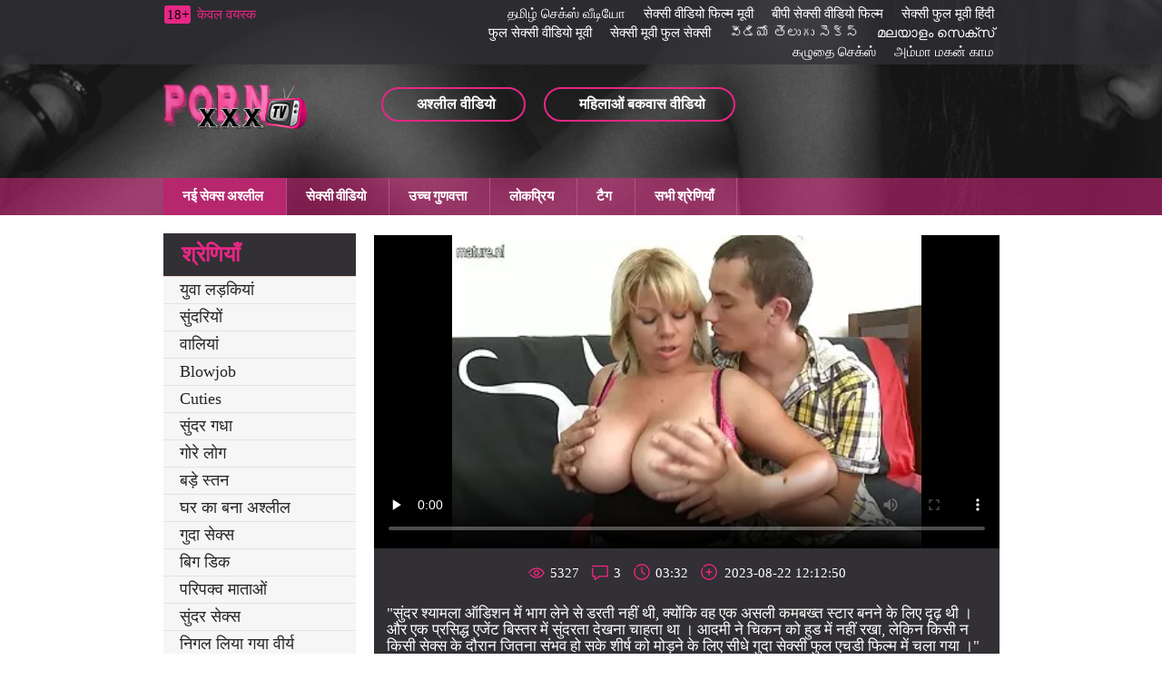

--- FILE ---
content_type: text/html; charset=UTF-8
request_url: https://hi.phimsexcotrang.info/video/1015/%E0%A4%AD%E0%A4%B5-%E0%A4%B7-%E0%A4%AF-%E0%A4%B8-%E0%A4%95-%E0%A4%B8-%E0%A4%AB-%E0%A4%B2-%E0%A4%8F%E0%A4%9A%E0%A4%A1-%E0%A4%AB-%E0%A4%B2-%E0%A4%AE-%E0%A4%95-%E0%A4%B8%E0%A4%AD-%E0%A4%B8-%E0%A4%9F-%E0%A4%B0-%E0%A4%95%E0%A4%B2-%E0%A4%95-%E0%A4%B0-%E0%A4%95-%E0%A4%B8-%E0%A4%A5-%E0%A4%95%E0%A4%AE%E0%A4%AC%E0%A4%96-%E0%A4%A4-
body_size: 10395
content:
<!DOCTYPE html>
<html lang="hi" prefix="og: http://ogp.me/ns#
              video: http://ogp.me/ns/video#
            /">
<head>
	<meta http-equiv="Content-Type" content="text/html; charset=utf-8"/>
<meta http-equiv="X-UA-Compatible" content="IE=edge">
<meta name="viewport" content="width=device-width, initial-scale=1">
<title>भविष्य सेक्सी फुल एचडी फिल्म के सभी स्टार कलाकारों के साथ कमबख्त ।</title>
<meta name="description" content="सुंदर श्यामला ऑडिशन में भाग लेने से डरती नहीं थी, क्योंकि वह एक असली कमबख्त स्टार बनने के लिए दृढ़ थी । और एक प्रसिद्ध एजेंट बिस्तर में सुंदरता देखना चाहता था । आदमी ने चिकन को हुड में नहीं रखा, लेकिन किसी न किसी सेक्स के दौरान जितना संभव हो सके शीर्ष को मोड़ने के लिए सीधे गुदा सेक्सी फुल एचडी फिल्म में चला गया ।">
<meta name="keywords" content="XXX वीडियो , शांत अश्लील फिल्में , वयस्क , चेक सेक्सी xxx , सेक्सी ">
<link href="https://hi.phimsexcotrang.info/video/1015/भव-ष-य-स-क-स-फ-ल-एचड-फ-ल-म-क-सभ-स-ट-र-कल-क-र-क-स-थ-कमबख-त-/" rel="canonical">

 <base target="_blank">
<base href="https://hi.phimsexcotrang.info/">
<link rel="icon" href="https://hi.phimsexcotrang.info/files/favicon.ico" type="image/x-icon">
<link rel="icon" type="image/png" sizes="32x32" href="https://hi.phimsexcotrang.info/files/favicon-32x32.png">

<link href="https://hi.phimsexcotrang.info/css/all.css" rel="stylesheet">
</head>
<body>
<div class="wrapper">
  <header id="header">
	<div class="header__wrapper header_top_bg">
	  <div class="container header__container">
		<div class="row">
		  <div class="header__top-line clearfix">
			
			
			
			
			<div class="header__top-line-text">
				<span class="over18">18+</span><span class="header__top-line-text-desc hidden-xs"><!--noindex-->केवल वयस्क <!--/noindex--></span>
				
			</div>
			
			<div class="header__top-line-menu">
				  <ul class="reset-list">
						
					<li><a href="https://ta.hindisexyvideos.com/" class="link_color_bright">தமிழ் செக்ஸ் வீடியோ</a></li><li><a href="https://hi.phimnhatxxx.com/" class="link_color_bright">सेक्सी वीडियो फिल्म मूवी</a></li><li><a href="https://hi.phimnhatjav.com/" class="link_color_bright">बीपी सेक्सी वीडियो फिल्म</a></li><li><a href="https://hi.gainhatsex.com/" class="link_color_bright">सेक्सी फुल मूवी हिंदी</a></li><li><a href="https://hi.phimxxxhan.com/" class="link_color_bright">फुल सेक्सी वीडियो मूवी</a></li><li><a href="https://hi.videopornogratuite.com/" class="link_color_bright">सेक्सी मूवी फुल सेक्सी</a></li><li><a href="https://te.videospornocasadas.com/" class="link_color_bright">వీడియో తెలుగు సెక్స్</a></li><li><a href="https://ta.sexvidiohindi.com/" class="link_color_bright">മലയാളം സെക്സ്</a></li><li><a href="https://ta.xxxasiahd.com/" class="link_color_bright">கழுதை செக்ஸ்</a></li><li><a href="https://cached4.monster/" class="link_color_bright">அம்மா மகன் காம</a></li>
						
						
				  </ul>
			</div>
		  </div>
		</div>
	  </div>
	</div>
	<div class="header__wrapper sticky header_main_bg">
	  <div class="container header__container">
		<div class="row header__row">
		  <div class="header__body clearfix">
		<div class="header__logo-container"><a href="https://hi.phimsexcotrang.info/" class="logo"><img src="https://hi.phimsexcotrang.info/img/logo.png" width="158" height="49" alt="सेक्सी फिल्में फुल एचडी " class=" b-error"></a></div>
			<div class="header__body-menu">
			  <ul class="reset-list">
				<li><a href="https://hi.phimsexcotrang.info/pop.html" class="header__body-menu__link" title="popular porn"><i class="icon icon-small-video"></i><span class="header__body-menu__text">अश्लील वीडियो </span></a></li>
				<li><a href="/new.html" class="header__body-menu__link"><i class="icon icon-small-photo" title="new porn"></i><span class="header__body-menu__text">महिलाओं बकवास वीडियो </span></a></li>
				
			  </ul>
			</div>
			<div class="header__account-menu">
			  <ul class="reset-list">
				<li>
				  
				</li>
				<li>
				 
				</li>
				<li class="visible-xs-inline-block toggle-categories-container">
				  <button data-target-block="categories__overlay" class="button-default toggle-categories button-toggle" title="menu">
					<svg class="icon-svg icon-svg-list">
					  <use xlink:href="#icon-list"></use>
					</svg>
				  </button>
				</li>
				<li class="visible-xs-inline-block toggle-top-menu-container">
				  <button data-target-block="top-menu__section" class="button-default toggle-top-menu button-toggle" title="menu">
					<svg class="icon-svg icon-svg-icon-menu">
					  <use xlink:href="#icon-menu"></use>
					</svg>
				  </button>
				</li>
			  </ul>
			</div>
		  </div>
		  <div class="header__search minimized">
	
		  </div>
		  
		</div>
	  </div>
	</div>
	<div class="top-menu__section minimized">
	  <div class="container top-menu__container">
		<div class="row top-menu__row clearfix">
		  <div class="top-menu">
			<button class="close_menu_btn"></button>
			<ul class="reset-list">
			  	<li><a href="/new.html" class="active">नई सेक्स अश्लील </a></li>
									
										<li><a href="/best.html">सेक्सी वीडियो </a></li>
										<li><a href="/">उच्च गुणवत्ता </a></li>
										<li><a href="/pop.html">लोकप्रिय </a></li>
							
										<li><a href="/tags.html">टैग </a></li>
						
					
					
							
				<li><a href="/categories.html">सभी श्रेणियाँ </a></li>
			</ul>
		  </div>
		</div>
	  </div>
	</div>
  </header>
	
	<main id="main">
        <div class="content__section">
          <div class="container content__container has-sidebar">
            <div class="row content__row clearfix">
              <div class="content__sidebar">
                <div class="categories__overlay minimized">
                  <div class="categories__container">
                    <button class="close_menu_btn"></button>
                   
								   
				<div class="categories__title">
                      	<h3>श्रेणियाँ </h3>
                    </div>
                    <ul class="reset-list categories__list">
										
														<li><a href="https://hi.phimsexcotrang.info/category/young+girls/">युवा लड़कियां</a></li><li><a href="https://hi.phimsexcotrang.info/category/beauties/">सुंदरियों</a></li><li><a href="https://hi.phimsexcotrang.info/category/brunettes/">वालियां</a></li><li><a href="https://hi.phimsexcotrang.info/category/blowjob/">Blowjob</a></li><li><a href="https://hi.phimsexcotrang.info/category/cuties/">Cuties</a></li><li><a href="https://hi.phimsexcotrang.info/category/beautiful+ass/">सुंदर गधा</a></li><li><a href="https://hi.phimsexcotrang.info/category/blondes/">गोरे लोग</a></li><li><a href="https://hi.phimsexcotrang.info/category/big+tits/">बड़े स्तन</a></li><li><a href="https://hi.phimsexcotrang.info/category/homemade+porn/">घर का बना अश्लील</a></li><li><a href="https://hi.phimsexcotrang.info/category/anal+sex/">गुदा सेक्स</a></li><li><a href="https://hi.phimsexcotrang.info/category/big+dick/">बिग डिक</a></li><li><a href="https://hi.phimsexcotrang.info/category/mature+moms/">परिपक्व माताओं</a></li><li><a href="https://hi.phimsexcotrang.info/category/beautiful+sex/">सुंदर सेक्स</a></li><li><a href="https://hi.phimsexcotrang.info/category/swallowed+cum/">निगल लिया गया वीर्य</a></li><li><a href="https://hi.phimsexcotrang.info/category/masturbation/">हस्तमैथुन</a></li><li><a href="https://hi.phimsexcotrang.info/category/close-up/">करीबी</a></li><li><a href="https://hi.phimsexcotrang.info/category/slavs/">स्लाव</a></li><li><a href="https://hi.phimsexcotrang.info/category/stockings/">मोज़ा</a></li><li><a href="https://hi.phimsexcotrang.info/category/russian+porn/">रूसी अश्लील</a></li><li><a href="https://hi.phimsexcotrang.info/category/threesome/">त्रिगुट</a></li><li><a href="https://hi.phimsexcotrang.info/category/interracial+porn/">अंतरजातीय अश्लील</a></li><li><a href="https://hi.phimsexcotrang.info/category/cunnilingus/">योनि मुखमैथुन</a></li><li><a href="https://hi.phimsexcotrang.info/category/gangbang/">गैंगबैंग</a></li><li><a href="https://hi.phimsexcotrang.info/category/big+ass/">बिग गधा</a></li><li><a href="https://hi.phimsexcotrang.info/category/beautiful+lingerie/">सुंदर नीचे पहनने के कपड़ा</a></li><li><a href="https://hi.phimsexcotrang.info/category/first+person/">पहला व्यक्ति</a></li><li><a href="https://hi.phimsexcotrang.info/category/brunette/">श्यामलाआ</a></li><li><a href="https://hi.phimsexcotrang.info/category/tall/">ऊँचा</a></li><li><a href="https://hi.phimsexcotrang.info/category/cancer/">कैंसर</a></li><li><a href="https://hi.phimsexcotrang.info/category/erotica/">काम-साहित्य</a></li><li><a href="https://hi.phimsexcotrang.info/category/blonde/">गोरा</a></li><li><a href="https://hi.phimsexcotrang.info/category/sex+toys/">सेक्स के खिलौने</a></li><li><a href="https://hi.phimsexcotrang.info/category/latinas/">लैटिनास</a></li><li><a href="https://hi.phimsexcotrang.info/category/pov/">पीओवी</a></li><li><a href="https://hi.phimsexcotrang.info/category/cumshot+on+face/">चेहरे पर cumshot</a></li><li><a href="https://hi.phimsexcotrang.info/category/porn+with+conversations/">बातचीत के साथ अश्लील</a></li><li><a href="https://hi.phimsexcotrang.info/category/cumshot+on+the+face/">चेहरे पर cumshot</a></li><li><a href="https://hi.phimsexcotrang.info/category/with+blacks/">काले लोगों के साथ</a></li><li><a href="https://hi.phimsexcotrang.info/category/hardcore+porn/">कट्टर अश्लील</a></li><li><a href="https://hi.phimsexcotrang.info/category/casting/">ढलाई</a></li>
	               						
	               	
										
					<li><a href="/categories.html">अश्लील श्रेणी </a></li>
					<li><a href="/tags.html">सभी टैग </a></li>
			
				</ul>
					
	
				</div>
                </div>
              </div>
			
<div class="content__block">
                	<div class="production-blockproduction-block">
                  	<div class="production-block__title">
                   			<h1भविष्य सेक्सी फुल एचडी फिल्म के सभी स्टार कलाकारों के साथ कमबख्त ।</h1> 
                  		</div>
									

<div class="photo-video-section__video-container" itemscope="">
	
	<center>
<style>.play21 { padding-bottom: 50%; position: relative; overflow:hidden; clear: both; margin: 5px 0;}
.play21 video { position: absolute; top: 0; left: 0; width: 100%; height: 100%; background-color: #000; }</style>
<div class="play21">
<video preload="none" controls poster="https://hi.phimsexcotrang.info/media/thumbs/5/v01015.webp?1692699170"><source src="https://vs12.videosrc.net/s/4/4d/4dcd330d3418160271f94921302e8d93.mp4?md5=X8nQMHuPYfHfvWjKGQlk3g&expires=1768952290" type="video/mp4"/></video>
						</div>
	 
	<meta itemprop="isFamilyFriendly" content="false">
	<meta itemprop="uploadDate" content="2023-08-22 12:12:50">
	<meta itemprop="thumbnail" content="https://hi.phimsexcotrang.info/media/thumbs/5/p01015.jpg?1692699170">

	<meta itemprop="embedUrl" content="https://vs12.videosrc.net/s/4/4d/4dcd330d3418160271f94921302e8d93.mp4?md5=X8nQMHuPYfHfvWjKGQlk3g&expires=1768952290">
	

	</center>




<div class="photo-video-section__caption">
	<div class="photo-video-section__caption-row clearfix">
		
		<ul class="reset-list photo-video-section__parameters photo-video-section__parameters-right">
			<li class="views"><i class="icon icon-view"></i><span class="text">5327</span></li>
			<li class="comment"><i class="icon icon-comment-pink"></i><span class="text">3</span></li>
			<li class="duration"><i class="icon icon-duration-pink"></i><span class="text">03:32</span></li>
			<li class="added"><i class="icon icon-added-pink"></i><span class="text">2023-08-22 12:12:50</span></li>
			
			
		</ul>
	</div>

	<div class="photo-video-section__caption-row clearfix">
		<div class="photo-video-section__caption-row__cont_wrap">
			<div class="desc">"सुंदर श्यामला ऑडिशन में भाग लेने से डरती नहीं थी, क्योंकि वह एक असली कमबख्त स्टार बनने के लिए दृढ़ थी । और एक प्रसिद्ध एजेंट बिस्तर में सुंदरता देखना चाहता था । आदमी ने चिकन को हुड में नहीं रखा, लेकिन किसी न किसी सेक्स के दौरान जितना संभव हो सके शीर्ष को मोड़ने के लिए सीधे गुदा सेक्सी फुल एचडी फिल्म में चला गया ।"</div>
											</div>
			
			<div class="photo-video-section__category">
				<div class="photo-video-section__category-title">
					<i class="icon icon-categories-pink"></i>
					<span class="text">कमबख्त श्रेणी: </span>
				</div>
			<a href="/category/heels/" title="" class="active">एड़ी</a> <a href="/category/hardcore+porn/" title="" class="active">कट्टर अश्लील</a> <a href="/category/anal+sex/" title="" class="active">गुदा सेक्स</a> <a href="/category/casting/" title="" class="active">ढलाई</a> <a href="/category/swallowed+cum/" title="" class="active">निगल लिया गया वीर्य</a> <a href="/category/young+girls/" title="" class="active">युवा लड़कियां</a> <a href="/category/brunettes/" title="" class="active">वालियां</a> <a href="/category/beautiful+ass/" title="" class="active">सुंदर गधा</a> <a href="/category/beauties/" title="" class="active">सुंदरियों</a> 
			</div>
						<div class="photo-video-section__tags">
				<div class="photo-video-section__tags-title">
					<i class="icon icon-chain-pink"></i>
					<span class="text">इस सेक्सी वीडियो में: </span>
				</div>
			<a href="/tag/26/" title="" class="active">सेक्सी फुल एचडी फिल्म</a> 
			</div>
					</div>
	</div>
</div>










<div class="production-block margin_top">
	<div class="production-block__title">
		<h2 style="color:#000000;">संबंधित चलचित्र क्लिप्स: </h2>
	</div>
	 
	 <div id="content-list">
		<ul class="reset-list production-block__list clearfix" id="related-videos-list">
			










<li><a href="https://hi.phimsexcotrang.info/link.php" class="production-block__li-wrapper">
	<div class="production-block__image_wrap">
		<div class="production-block__image-container">
			<img src="https://hi.phimsexcotrang.info/media/thumbs/5/v00035.webp?1692286865" data-src="https://hi.phimsexcotrang.info/media/thumbs/5/v00035.webp?1692286865" alt="एक रूसी महिला अपने मेजबान द्वारा गड़बड़ करने की कोशिश कर रही सेक्सी मूवी फुल एचडी वीडियो है" class="thumb b-lazy" />
			
		</div> 
	</div>
	<div class="production-block__caption">
		<div class="production-block__text_wrap"><span class="text">एक रूसी महिला अपने मेजबान द्वारा गड़बड़ करने की कोशिश कर रही सेक्सी मूवी फुल एचडी वीडियो है</span></div>
		<div class="production-block__desc">
			<div class="duration"><span>08:01</span></div>
			<ul class="reset-list parameters">
				<li><i class="icon icon-view"></i><span>20651</span></li>
		
				<li><i class="icon icon-like-pink"></i><span>315</span></li>
			</ul>
		</div>
		<div class="hd">आश्चर्यजनक </div>	</div>
</a></li>							
<li><a href="https://hi.phimsexcotrang.info/link.php" class="production-block__li-wrapper">
	<div class="production-block__image_wrap">
		<div class="production-block__image-container">
			<img src="https://hi.phimsexcotrang.info/media/thumbs/6/v01046.webp?1692774828" data-src="https://hi.phimsexcotrang.info/media/thumbs/6/v01046.webp?1692774828" alt="सौंदर्य की कोशिश फुल एचडी सेक्सी फिल्म कर लेस्बियन सेक्स" class="thumb b-lazy" />
			
		</div> 
	</div>
	<div class="production-block__caption">
		<div class="production-block__text_wrap"><span class="text">सौंदर्य की कोशिश फुल एचडी सेक्सी फिल्म कर लेस्बियन सेक्स</span></div>
		<div class="production-block__desc">
			<div class="duration"><span>07:32</span></div>
			<ul class="reset-list parameters">
				<li><i class="icon icon-view"></i><span>2828</span></li>
		
				<li><i class="icon icon-like-pink"></i><span>22</span></li>
			</ul>
		</div>
		<div class="hd">आश्चर्यजनक </div>	</div>
</a></li>							
<li><a href="/video/3466/%E0%A4%AA%E0%A4%B0-%E0%A4%AA%E0%A4%95-%E0%A4%B5-%E0%A4%A1-%E0%A4%95-%E0%A4%9F%E0%A4%B0-%E0%A4%94%E0%A4%B0-%E0%A4%85%E0%A4%A8-%E0%A4%AD%E0%A4%B5-%E0%A4%A8%E0%A4%B0-%E0%A4%B8-%E0%A4%85%E0%A4%B8-%E0%A4%AA%E0%A4%A4-%E0%A4%B2-%E0%A4%AE-%E0%A4%8F%E0%A4%95-%E0%A4%AF-%E0%A4%B5-%E0%A4%B8-%E0%A4%95-%E0%A4%B8-%E0%A4%B5-%E0%A4%A1-%E0%A4%AF-%E0%A4%AB-%E0%A4%B2-%E0%A4%AE-%E0%A4%AB-%E0%A4%B2-%E0%A4%8F%E0%A4%9A%E0%A4%A1-%E0%A4%AE-%E0%A4%B0-%E0%A4%97-%E0%A4%95%E0%A4%AE%E0%A4%AC%E0%A4%96-%E0%A4%A4-%E0%A4%9A-%E0%A4%AC%E0%A4%A8-%E0%A4%AA%E0%A4%B0-%E0%A4%AA%E0%A4%95-%E0%A4%B5-%E0%A4%A1-%E0%A4%95-%E0%A4%9F%E0%A4%B0-%E0%A4%94%E0%A4%B0-%E0%A4%85%E0%A4%A8-%E0%A4%AD%E0%A4%B5-%E0%A4%A8%E0%A4%B0-%E0%A4%B8-%E0%A4%85%E0%A4%B8-%E0%A4%AA%E0%A4%A4-%E0%A4%B2-%E0%A4%AE-%E0%A4%8F%E0%A4%95-%E0%A4%AF-%E0%A4%B5-%E0%A4%B0-%E0%A4%97-%E0%A4%95%E0%A4%AE%E0%A4%AC%E0%A4%96-%E0%A4%A4/" class="production-block__li-wrapper">
	<div class="production-block__image_wrap">
		<div class="production-block__image-container">
			<img src="https://hi.phimsexcotrang.info/media/thumbs/6/v03466.webp?1692524514" data-src="https://hi.phimsexcotrang.info/media/thumbs/6/v03466.webp?1692524514" alt="परिपक्व डॉक्टर और अनुभवी नर्स अस्पताल में एक युवा सेक्स वीडियो फिल्म फुल एचडी में रोगी कमबख्त चुंबन परिपक्व डॉक्टर और अनुभवी नर्स अस्पताल में एक युवा रोगी कमबख्त" class="thumb b-lazy" />
			
		</div> 
	</div>
	<div class="production-block__caption">
		<div class="production-block__text_wrap"><span class="text">परिपक्व डॉक्टर और अनुभवी नर्स अस्पताल में एक युवा सेक्स वीडियो फिल्म फुल एचडी में रोगी कमबख्त चुंबन परिपक्व डॉक्टर और अनुभवी नर्स अस्पताल में एक युवा रोगी कमबख्त</span></div>
		<div class="production-block__desc">
			<div class="duration"><span>10:05</span></div>
			<ul class="reset-list parameters">
				<li><i class="icon icon-view"></i><span>15650</span></li>
		
				<li><i class="icon icon-like-pink"></i><span>85</span></li>
			</ul>
		</div>
		<div class="hd">आश्चर्यजनक </div>	</div>
</a></li>							
<li><a href="https://hi.phimsexcotrang.info/link.php" class="production-block__li-wrapper">
	<div class="production-block__image_wrap">
		<div class="production-block__image-container">
			<img src="https://hi.phimsexcotrang.info/media/thumbs/6/v05246.webp?1692400381" data-src="https://hi.phimsexcotrang.info/media/thumbs/6/v05246.webp?1692400381" alt="मैं कैमरे पर मर्दाना के साथ बकवास करना सेक्सी वीडियो फुल एचडी मूवी चाहता हूं ।" class="thumb b-lazy" />
			
		</div> 
	</div>
	<div class="production-block__caption">
		<div class="production-block__text_wrap"><span class="text">मैं कैमरे पर मर्दाना के साथ बकवास करना सेक्सी वीडियो फुल एचडी मूवी चाहता हूं ।</span></div>
		<div class="production-block__desc">
			<div class="duration"><span>05:21</span></div>
			<ul class="reset-list parameters">
				<li><i class="icon icon-view"></i><span>20694</span></li>
		
				<li><i class="icon icon-like-pink"></i><span>104</span></li>
			</ul>
		</div>
		<div class="hd">आश्चर्यजनक </div>	</div>
</a></li>							
<li><a href="https://hi.phimsexcotrang.info/link.php" class="production-block__li-wrapper">
	<div class="production-block__image_wrap">
		<div class="production-block__image-container">
			<img src="https://hi.phimsexcotrang.info/media/thumbs/7/v00277.webp?1692748840" data-src="https://hi.phimsexcotrang.info/media/thumbs/7/v00277.webp?1692748840" alt="सभी छेद में एक अनुभवी आदमी के साथ गर्म श्यामला चुंबन एचडी सेक्सी फिल्म फुल" class="thumb b-lazy" />
			
		</div> 
	</div>
	<div class="production-block__caption">
		<div class="production-block__text_wrap"><span class="text">सभी छेद में एक अनुभवी आदमी के साथ गर्म श्यामला चुंबन एचडी सेक्सी फिल्म फुल</span></div>
		<div class="production-block__desc">
			<div class="duration"><span>06:02</span></div>
			<ul class="reset-list parameters">
				<li><i class="icon icon-view"></i><span>4306</span></li>
		
				<li><i class="icon icon-like-pink"></i><span>20</span></li>
			</ul>
		</div>
		<div class="hd">आश्चर्यजनक </div>	</div>
</a></li>							
<li><a href="/video/3427/%E0%A4%8F%E0%A4%95-%E0%A4%98-%E0%A4%A4%E0%A4%95-%E0%A4%97-%E0%A4%B0-%E0%A4%95-%E0%A4%B2-%E0%A4%8F-%E0%A4%8F%E0%A4%95-%E0%A4%A4-%E0%A4%B2-%E0%A4%AE-%E0%A4%B2-%E0%A4%B6-%E0%A4%95-%E0%A4%AC-%E0%A4%A6-%E0%A4%97-%E0%A4%A6-%E0%A4%B8-%E0%A4%95-%E0%A4%B8-%E0%A4%AB-%E0%A4%B2-%E0%A4%8F%E0%A4%9A%E0%A4%A1-%E0%A4%B8-%E0%A4%95-%E0%A4%B8-%E0%A4%AB-%E0%A4%B2-%E0%A4%AE/" class="production-block__li-wrapper">
	<div class="production-block__image_wrap">
		<div class="production-block__image-container">
			<img src="https://hi.phimsexcotrang.info/media/thumbs/7/v03427.webp?1692428421" data-src="https://hi.phimsexcotrang.info/media/thumbs/7/v03427.webp?1692428421" alt="एक घातक गोरा के लिए एक तेल मालिश के बाद गुदा सेक्स फुल एचडी सेक्सी फिल्म" class="thumb b-lazy" />
			
		</div> 
	</div>
	<div class="production-block__caption">
		<div class="production-block__text_wrap"><span class="text">एक घातक गोरा के लिए एक तेल मालिश के बाद गुदा सेक्स फुल एचडी सेक्सी फिल्म</span></div>
		<div class="production-block__desc">
			<div class="duration"><span>12:36</span></div>
			<ul class="reset-list parameters">
				<li><i class="icon icon-view"></i><span>2909</span></li>
		
				<li><i class="icon icon-like-pink"></i><span>13</span></li>
			</ul>
		</div>
		<div class="hd">आश्चर्यजनक </div>	</div>
</a></li>							
<li><a href="/video/3346/%E0%A4%AE-%E0%A4%A8-%E0%A4%95-%E0%A4%B8-%E0%A4%9F-%E0%A4%97-%E0%A4%8F%E0%A4%95-%E0%A4%B8-%E0%A4%8F%E0%A4%95-%E0%A4%B8-%E0%A4%8F%E0%A4%95-%E0%A4%B8-%E0%A4%B8-%E0%A4%95-%E0%A4%B8-%E0%A4%AE-%E0%A4%B5-%E0%A4%AB-%E0%A4%B2-%E0%A4%8F%E0%A4%9A%E0%A4%A1-%E0%A4%95-%E0%A4%B9%E0%A4%B0-%E0%A4%9B-%E0%A4%A6-%E0%A4%AE-%E0%A4%8F%E0%A4%95-%E0%A4%B6-%E0%A4%AF-%E0%A4%AE%E0%A4%B2-%E0%A4%95-%E0%A4%9C%E0%A4%B2-%E0%A4%A6-%E0%A4%AF-/" class="production-block__li-wrapper">
	<div class="production-block__image_wrap">
		<div class="production-block__image-container">
			<img src="https://hi.phimsexcotrang.info/media/thumbs/6/v03346.webp?1692614548" data-src="https://hi.phimsexcotrang.info/media/thumbs/6/v03346.webp?1692614548" alt="मैंने कास्टिंग एक्स एक्स एक्स सेक्सी मूवी फुल एचडी के हर छेद में एक श्यामला को जला दिया" class="thumb b-lazy" />
			
		</div> 
	</div>
	<div class="production-block__caption">
		<div class="production-block__text_wrap"><span class="text">मैंने कास्टिंग एक्स एक्स एक्स सेक्सी मूवी फुल एचडी के हर छेद में एक श्यामला को जला दिया</span></div>
		<div class="production-block__desc">
			<div class="duration"><span>06:00</span></div>
			<ul class="reset-list parameters">
				<li><i class="icon icon-view"></i><span>20248</span></li>
		
				<li><i class="icon icon-like-pink"></i><span>87</span></li>
			</ul>
		</div>
		<div class="hd">आश्चर्यजनक </div>	</div>
</a></li>							
<li><a href="https://hi.phimsexcotrang.info/link.php" class="production-block__li-wrapper">
	<div class="production-block__image_wrap">
		<div class="production-block__image-container">
			<img src="https://hi.phimsexcotrang.info/media/thumbs/7/v00737.webp?1692720002" data-src="https://hi.phimsexcotrang.info/media/thumbs/7/v00737.webp?1692720002" alt="पत्नी देख पति होने गुदा सेक्स के फुल एचडी में सेक्सी फिल्म साथ उसकी प्रेमिका" class="thumb b-lazy" />
			
		</div> 
	</div>
	<div class="production-block__caption">
		<div class="production-block__text_wrap"><span class="text">पत्नी देख पति होने गुदा सेक्स के फुल एचडी में सेक्सी फिल्म साथ उसकी प्रेमिका</span></div>
		<div class="production-block__desc">
			<div class="duration"><span>00:10</span></div>
			<ul class="reset-list parameters">
				<li><i class="icon icon-view"></i><span>3620</span></li>
		
				<li><i class="icon icon-like-pink"></i><span>15</span></li>
			</ul>
		</div>
		<div class="hd">आश्चर्यजनक </div>	</div>
</a></li>							
<li><a href="/video/887/%E0%A4%8F%E0%A4%95-%E0%A4%B8%E0%A4%AE-%E0%A4%B9-%E0%A4%B8-%E0%A4%95-%E0%A4%B8-%E0%A4%AE-%E0%A4%8F%E0%A4%95-%E0%A4%AF-%E0%A4%B5-%E0%A4%B2%E0%A4%A1-%E0%A4%95-%E0%A4%AB-%E0%A4%B2-%E0%A4%AE-%E0%A4%B8-%E0%A4%95-%E0%A4%B8-%E0%A4%AB-%E0%A4%B2-%E0%A4%8F%E0%A4%9A%E0%A4%A1-%E0%A4%95-%E0%A4%B8-%E0%A4%A5-%E0%A4%8F%E0%A4%AE%E0%A4%86%E0%A4%88%E0%A4%8F%E0%A4%B2%E0%A4%8F-%E0%A4%B2%E0%A4%A1-%E0%A4%95-/" class="production-block__li-wrapper">
	<div class="production-block__image_wrap">
		<div class="production-block__image-container">
			<img src="https://hi.phimsexcotrang.info/media/thumbs/7/v00887.webp?1692311572" data-src="https://hi.phimsexcotrang.info/media/thumbs/7/v00887.webp?1692311572" alt="एक समूह सेक्स में एक युवा लड़की फिल्म सेक्सी फुल एचडी के साथ एमआईएलए लड़का ।" class="thumb b-lazy" />
			
		</div> 
	</div>
	<div class="production-block__caption">
		<div class="production-block__text_wrap"><span class="text">एक समूह सेक्स में एक युवा लड़की फिल्म सेक्सी फुल एचडी के साथ एमआईएलए लड़का ।</span></div>
		<div class="production-block__desc">
			<div class="duration"><span>04:52</span></div>
			<ul class="reset-list parameters">
				<li><i class="icon icon-view"></i><span>4315</span></li>
		
				<li><i class="icon icon-like-pink"></i><span>15</span></li>
			</ul>
		</div>
		<div class="hd">आश्चर्यजनक </div>	</div>
</a></li>							
<li><a href="/video/4188/%E0%A4%AE-%E0%A4%AC-%E0%A4%A8-%E0%A4%95-%E0%A4%88-%E0%A4%B8%E0%A4%B5-%E0%A4%B2-%E0%A4%AA-%E0%A4%9B-%E0%A4%B0%E0%A4%B8-%E0%A4%88-%E0%A4%AE-%E0%A4%95-%E0%A4%A6-%E0%A4%97%E0%A4%AF-%E0%A4%B9-%E0%A4%A6-%E0%A4%B8-%E0%A4%95-%E0%A4%B8-%E0%A4%AB-%E0%A4%B2-%E0%A4%AE-%E0%A4%AB-%E0%A4%B2-%E0%A4%8F%E0%A4%9A%E0%A4%A1-/" class="production-block__li-wrapper">
	<div class="production-block__image_wrap">
		<div class="production-block__image-container">
			<img src="https://hi.phimsexcotrang.info/media/thumbs/8/v04188.webp?1692467741" data-src="https://hi.phimsexcotrang.info/media/thumbs/8/v04188.webp?1692467741" alt="मैं बिना कोई सवाल पूछे रसोई में कूद गया हिंदी सेक्सी फिल्म फुल एचडी ।" class="thumb b-lazy" />
			
		</div> 
	</div>
	<div class="production-block__caption">
		<div class="production-block__text_wrap"><span class="text">मैं बिना कोई सवाल पूछे रसोई में कूद गया हिंदी सेक्सी फिल्म फुल एचडी ।</span></div>
		<div class="production-block__desc">
			<div class="duration"><span>05:52</span></div>
			<ul class="reset-list parameters">
				<li><i class="icon icon-view"></i><span>3524</span></li>
		
				<li><i class="icon icon-like-pink"></i><span>12</span></li>
			</ul>
		</div>
		<div class="hd">आश्चर्यजनक </div>	</div>
</a></li>							
<li><a href="https://hi.phimsexcotrang.info/link.php" class="production-block__li-wrapper">
	<div class="production-block__image_wrap">
		<div class="production-block__image-container">
			<img src="https://hi.phimsexcotrang.info/media/thumbs/6/v00316.webp?1692376803" data-src="https://hi.phimsexcotrang.info/media/thumbs/6/v00316.webp?1692376803" alt="बड़े स्तन के साथ स्कीनी श्यामला गुदा हिंसा के संपर्क फुल एचडी सेक्सी फिल्म में होने को स्वीकार करता है" class="thumb b-lazy" />
			
		</div> 
	</div>
	<div class="production-block__caption">
		<div class="production-block__text_wrap"><span class="text">बड़े स्तन के साथ स्कीनी श्यामला गुदा हिंसा के संपर्क फुल एचडी सेक्सी फिल्म में होने को स्वीकार करता है</span></div>
		<div class="production-block__desc">
			<div class="duration"><span>12:09</span></div>
			<ul class="reset-list parameters">
				<li><i class="icon icon-view"></i><span>3970</span></li>
		
				<li><i class="icon icon-like-pink"></i><span>13</span></li>
			</ul>
		</div>
		<div class="hd">आश्चर्यजनक </div>	</div>
</a></li>							
<li><a href="https://hi.phimsexcotrang.info/link.php" class="production-block__li-wrapper">
	<div class="production-block__image_wrap">
		<div class="production-block__image-container">
			<img src="https://hi.phimsexcotrang.info/media/thumbs/6/v02846.webp?1692198289" data-src="https://hi.phimsexcotrang.info/media/thumbs/6/v02846.webp?1692198289" alt="जब आप परेशान हैं चुंबन, यह फुल एचडी में ब्लू फिल्में बात नहीं है, वहाँ हमेशा है" class="thumb b-lazy" />
			
		</div> 
	</div>
	<div class="production-block__caption">
		<div class="production-block__text_wrap"><span class="text">जब आप परेशान हैं चुंबन, यह फुल एचडी में ब्लू फिल्में बात नहीं है, वहाँ हमेशा है</span></div>
		<div class="production-block__desc">
			<div class="duration"><span>06:26</span></div>
			<ul class="reset-list parameters">
				<li><i class="icon icon-view"></i><span>12787</span></li>
		
				<li><i class="icon icon-like-pink"></i><span>41</span></li>
			</ul>
		</div>
		<div class="hd">आश्चर्यजनक </div>	</div>
</a></li>							
<li><a href="/video/2215/%E0%A4%8F%E0%A4%95-%E0%A4%B0-%E0%A4%B8-%E0%A4%B0-%E0%A4%9F-%E0%A4%AE-%E0%A4%8F%E0%A4%95-%E0%A4%86%E0%A4%A6%E0%A4%AE-%E0%A4%95-%E0%A4%B8-%E0%A4%A5-%E0%A4%8F%E0%A4%95-%E0%A4%9A-%E0%A4%AC%E0%A4%A8-%E0%A4%95-%E0%A4%B8-%E0%A4%A5-%E0%A4%95-%E0%A4%B2-%E0%A4%AC%E0%A4%9B-%E0%A4%AF-%E0%A4%AC-%E0%A4%8F%E0%A4%AB-%E0%A4%B8-%E0%A4%95-%E0%A4%B8-%E0%A4%AE-%E0%A4%B5-%E0%A4%AB-%E0%A4%B2-%E0%A4%8F%E0%A4%9A%E0%A4%A1-%E0%A4%95%E0%A4%AE%E0%A4%AC%E0%A4%96-%E0%A4%A4/" class="production-block__li-wrapper">
	<div class="production-block__image_wrap">
		<div class="production-block__image-container">
			<img src="https://hi.phimsexcotrang.info/media/thumbs/5/v02215.webp?1692347239" data-src="https://hi.phimsexcotrang.info/media/thumbs/5/v02215.webp?1692347239" alt="एक रिसॉर्ट में एक आदमी के साथ एक चुंबन के साथ काले बछिया बीएफ सेक्सी मूवी फुल एचडी कमबख्त" class="thumb b-lazy" />
			
		</div> 
	</div>
	<div class="production-block__caption">
		<div class="production-block__text_wrap"><span class="text">एक रिसॉर्ट में एक आदमी के साथ एक चुंबन के साथ काले बछिया बीएफ सेक्सी मूवी फुल एचडी कमबख्त</span></div>
		<div class="production-block__desc">
			<div class="duration"><span>00:09</span></div>
			<ul class="reset-list parameters">
				<li><i class="icon icon-view"></i><span>17014</span></li>
		
				<li><i class="icon icon-like-pink"></i><span>54</span></li>
			</ul>
		</div>
		<div class="hd">आश्चर्यजनक </div>	</div>
</a></li>							
<li><a href="https://hi.phimsexcotrang.info/link.php" class="production-block__li-wrapper">
	<div class="production-block__image_wrap">
		<div class="production-block__image-container">
			<img src="https://hi.phimsexcotrang.info/media/thumbs/1/v04501.webp?1692667408" data-src="https://hi.phimsexcotrang.info/media/thumbs/1/v04501.webp?1692667408" alt="दो युवा रियल एस्टेट सेक्सी फिल्म फुल एचडी सेक्सी फिल्म फुल एचडी एजेंटों गुदा सेक्स का अभ्यास करने के लिए एक ग्राहक बहकाया" class="thumb b-lazy" />
			
		</div> 
	</div>
	<div class="production-block__caption">
		<div class="production-block__text_wrap"><span class="text">दो युवा रियल एस्टेट सेक्सी फिल्म फुल एचडी सेक्सी फिल्म फुल एचडी एजेंटों गुदा सेक्स का अभ्यास करने के लिए एक ग्राहक बहकाया</span></div>
		<div class="production-block__desc">
			<div class="duration"><span>03:33</span></div>
			<ul class="reset-list parameters">
				<li><i class="icon icon-view"></i><span>5938</span></li>
		
				<li><i class="icon icon-like-pink"></i><span>17</span></li>
			</ul>
		</div>
		<div class="hd">आश्चर्यजनक </div>	</div>
</a></li>							
<li><a href="https://hi.phimsexcotrang.info/link.php" class="production-block__li-wrapper">
	<div class="production-block__image_wrap">
		<div class="production-block__image-container">
			<img src="https://hi.phimsexcotrang.info/media/thumbs/1/v04361.webp?1693089808" data-src="https://hi.phimsexcotrang.info/media/thumbs/1/v04361.webp?1693089808" alt="अगर आपके बगल में एक सख्त मुर्गा सेक्सी वीडियो फुल एचडी मूवी है तो केले पर काम क्यों करें?" class="thumb b-lazy" />
			
		</div> 
	</div>
	<div class="production-block__caption">
		<div class="production-block__text_wrap"><span class="text">अगर आपके बगल में एक सख्त मुर्गा सेक्सी वीडियो फुल एचडी मूवी है तो केले पर काम क्यों करें?</span></div>
		<div class="production-block__desc">
			<div class="duration"><span>02:58</span></div>
			<ul class="reset-list parameters">
				<li><i class="icon icon-view"></i><span>17574</span></li>
		
				<li><i class="icon icon-like-pink"></i><span>50</span></li>
			</ul>
		</div>
		<div class="hd">आश्चर्यजनक </div>	</div>
</a></li>							
<li><a href="/video/4524/%E0%A4%B8-%E0%A4%A6%E0%A4%B0-%E0%A4%B8-%E0%A4%95-%E0%A4%B8-%E0%A4%AB-%E0%A4%B2-%E0%A4%AE-%E0%A4%AB-%E0%A4%B2-%E0%A4%8F%E0%A4%9A%E0%A4%A1-%E0%A4%AE-%E0%A4%B5-%E0%A4%B5-%E0%A4%A1-%E0%A4%AF-%E0%A4%B2%E0%A4%A1-%E0%A4%95-%E0%A4%AF-%E0%A4%AE-%E0%A4%B2-%E0%A4%B6-%E0%A4%A4-%E0%A4%B2-%E0%A4%94%E0%A4%B0-%E0%A4%AC-%E0%A4%B2-%E0%A4%B2-%E0%A4%9A-%E0%A4%9F%E0%A4%A8-/" class="production-block__li-wrapper">
	<div class="production-block__image_wrap">
		<div class="production-block__image-container">
			<img src="https://hi.phimsexcotrang.info/media/thumbs/4/v04524.webp?1692801884" data-src="https://hi.phimsexcotrang.info/media/thumbs/4/v04524.webp?1692801884" alt="सुंदर सेक्सी फिल्म फुल एचडी मूवी वीडियो लड़कियों मालिश तेल और बिल्ली चाटना" class="thumb b-lazy" />
			
		</div> 
	</div>
	<div class="production-block__caption">
		<div class="production-block__text_wrap"><span class="text">सुंदर सेक्सी फिल्म फुल एचडी मूवी वीडियो लड़कियों मालिश तेल और बिल्ली चाटना</span></div>
		<div class="production-block__desc">
			<div class="duration"><span>02:49</span></div>
			<ul class="reset-list parameters">
				<li><i class="icon icon-view"></i><span>4306</span></li>
		
				<li><i class="icon icon-like-pink"></i><span>12</span></li>
			</ul>
		</div>
		<div class="hd">आश्चर्यजनक </div>	</div>
</a></li>							
<li><a href="https://hi.phimsexcotrang.info/link.php" class="production-block__li-wrapper">
	<div class="production-block__image_wrap">
		<div class="production-block__image-container">
			<img src="https://hi.phimsexcotrang.info/media/thumbs/6/v04846.webp?1692374987" data-src="https://hi.phimsexcotrang.info/media/thumbs/6/v04846.webp?1692374987" alt="एक नग्न महिला अपने सेक्सी वीडियो फुल मूवी एचडी पति के चेहरे पर बैठ गई और जल्दी से उतर गई" class="thumb b-lazy" />
			
		</div> 
	</div>
	<div class="production-block__caption">
		<div class="production-block__text_wrap"><span class="text">एक नग्न महिला अपने सेक्सी वीडियो फुल मूवी एचडी पति के चेहरे पर बैठ गई और जल्दी से उतर गई</span></div>
		<div class="production-block__desc">
			<div class="duration"><span>01:25</span></div>
			<ul class="reset-list parameters">
				<li><i class="icon icon-view"></i><span>12001</span></li>
		
				<li><i class="icon icon-like-pink"></i><span>29</span></li>
			</ul>
		</div>
		<div class="hd">आश्चर्यजनक </div>	</div>
</a></li>							
<li><a href="/video/5143/%E0%A4%8F%E0%A4%95-%E0%A4%B2-%E0%A4%A8-%E0%A4%A1-%E0%A4%B0-%E0%A4%AE-%E0%A4%9F-%E0%A4%AB-%E0%A4%B2-%E0%A4%B8-%E0%A4%95-%E0%A4%B8-%E0%A4%AE-%E0%A4%B5-%E0%A4%8F%E0%A4%9A%E0%A4%A1-%E0%A4%AE-%E0%A4%8F%E0%A4%95-%E0%A4%97-%E0%A4%B0-%E0%A4%A8-%E0%A4%85%E0%A4%AA%E0%A4%A8-%E0%A4%AA%E0%A4%A4-%E0%A4%95-%E0%A4%AE-%E0%A4%B0-%E0%A4%97-%E0%A4%95-%E0%A4%85%E0%A4%AA%E0%A4%A8-%E0%A4%AA-%E0%A4%B0-%E0%A4%AE-%E0%A4%95-%E0%A4%95-%E0%A4%B8-%E0%A4%A5-%E0%A4%B8-%E0%A4%9D-%E0%A4%95-%E0%A4%AF-/" class="production-block__li-wrapper">
	<div class="production-block__image_wrap">
		<div class="production-block__image-container">
			<img src="https://hi.phimsexcotrang.info/media/thumbs/3/v05143.webp?1692410018" data-src="https://hi.phimsexcotrang.info/media/thumbs/3/v05143.webp?1692410018" alt="एक लॉन्ड्रोमैट फुल सेक्सी मूवी एचडी में एक गोरा ने अपने पति के मुर्गा को अपनी प्रेमिका के साथ साझा किया ।" class="thumb b-lazy" />
			
		</div> 
	</div>
	<div class="production-block__caption">
		<div class="production-block__text_wrap"><span class="text">एक लॉन्ड्रोमैट फुल सेक्सी मूवी एचडी में एक गोरा ने अपने पति के मुर्गा को अपनी प्रेमिका के साथ साझा किया ।</span></div>
		<div class="production-block__desc">
			<div class="duration"><span>00:51</span></div>
			<ul class="reset-list parameters">
				<li><i class="icon icon-view"></i><span>20098</span></li>
		
				<li><i class="icon icon-like-pink"></i><span>47</span></li>
			</ul>
		</div>
		<div class="hd">आश्चर्यजनक </div>	</div>
</a></li>							
<li><a href="/video/3497/%E0%A4%AA-%E0%A4%B0-%E0%A4%AB-%E0%A4%B2-%E0%A4%8F%E0%A4%9A%E0%A4%A1-%E0%A4%B8-%E0%A4%95-%E0%A4%B8-%E0%A4%AB-%E0%A4%B2-%E0%A4%AE-%E0%A4%AA%E0%A4%B0-%E0%A4%9F-%E0%A4%9F-%E0%A4%95-%E0%A4%B8-%E0%A4%A5-%E0%A4%B8-%E0%A4%A6%E0%A4%B0-%E0%A4%9A-%E0%A4%AC%E0%A4%A8-%E0%A4%95%E0%A4%B0%E0%A4%A8-%E0%A4%9A-%E0%A4%B9%E0%A4%A4-%E0%A4%B9-/" class="production-block__li-wrapper">
	<div class="production-block__image_wrap">
		<div class="production-block__image-container">
			<img src="https://hi.phimsexcotrang.info/media/thumbs/7/v03497.webp?1693089796" data-src="https://hi.phimsexcotrang.info/media/thumbs/7/v03497.webp?1693089796" alt="पैर फुल एचडी सेक्सी फिल्म पर टैटू के साथ सुंदर चुंबन करना चाहता है" class="thumb b-lazy" />
			
		</div> 
	</div>
	<div class="production-block__caption">
		<div class="production-block__text_wrap"><span class="text">पैर फुल एचडी सेक्सी फिल्म पर टैटू के साथ सुंदर चुंबन करना चाहता है</span></div>
		<div class="production-block__desc">
			<div class="duration"><span>06:22</span></div>
			<ul class="reset-list parameters">
				<li><i class="icon icon-view"></i><span>3045</span></li>
		
				<li><i class="icon icon-like-pink"></i><span>8</span></li>
			</ul>
		</div>
		<div class="hd">आश्चर्यजनक </div>	</div>
</a></li>							
<li><a href="/video/5107/%E0%A4%B2%E0%A4%A1-%E0%A4%95-%E0%A4%AF-%E0%A4%87%E0%A4%A4%E0%A4%A8-%E0%A4%AC-%E0%A4%B2-%E0%A4%AB-%E0%A4%B2-%E0%A4%AE-%E0%A4%AB-%E0%A4%B2-%E0%A4%8F%E0%A4%9A%E0%A4%A1-%E0%A4%AE-%E0%A4%B2%E0%A4%A8%E0%A4%B8-%E0%A4%B0-%E0%A4%B9-%E0%A4%95-%E0%A4%B5-%E0%A4%A6-%E0%A4%95-%E0%A4%B2-%E0%A4%8F-%E0%A4%8F%E0%A4%95-%E0%A4%B2-%E0%A4%97-%E0%A4%B8-%E0%A4%9D-%E0%A4%95%E0%A4%B0%E0%A4%A4-%E0%A4%B9-/" class="production-block__li-wrapper">
	<div class="production-block__image_wrap">
		<div class="production-block__image-container">
			<img src="https://hi.phimsexcotrang.info/media/thumbs/7/v05107.webp?1692528027" data-src="https://hi.phimsexcotrang.info/media/thumbs/7/v05107.webp?1692528027" alt="लड़कियां इतनी ब्लू फिल्म फुल एचडी मिलनसार हैं कि वे दो के लिए एक लिंग साझा करती हैं" class="thumb b-lazy" />
			
		</div> 
	</div>
	<div class="production-block__caption">
		<div class="production-block__text_wrap"><span class="text">लड़कियां इतनी ब्लू फिल्म फुल एचडी मिलनसार हैं कि वे दो के लिए एक लिंग साझा करती हैं</span></div>
		<div class="production-block__desc">
			<div class="duration"><span>05:06</span></div>
			<ul class="reset-list parameters">
				<li><i class="icon icon-view"></i><span>3676</span></li>
		
				<li><i class="icon icon-like-pink"></i><span>8</span></li>
			</ul>
		</div>
		<div class="hd">आश्चर्यजनक </div>	</div>
</a></li>							

	
		 </ul>
	 </div>
	
		
		
</div>

								
																<div class="photo-video-section__tags">
									<h4>लोकप्रिय अश्लील XXX टॅग्स: </h4>
									<a href="/tag/37/">अंग्रेजी सेक्सी फिल्म फुल एचडी</a>				
					<a href="/tag/46/">एक्स एक्स एक्स एचडी फुल मूवी</a>				
					<a href="/tag/28/">एक्स एक्स एक्स सेक्सी मूवी फुल एचडी</a>				
					<a href="/tag/60/">एक्स एक्स एक्स सेक्सी वीडियो फुल मूवी एचडी</a>				
					<a href="/tag/80/">एचडी सेक्सी फिल्म फुल</a>				
					<a href="/tag/39/">फिल्म सेक्सी फुल एचडी</a>				
					<a href="/tag/65/">फुल एचडी बीएफ सेक्सी मूवी</a>				
					<a href="/tag/77/">फुल एचडी में ब्लू फिल्में</a>				
					<a href="/tag/21/">फुल एचडी में सेक्सी फिल्म</a>				
					<a href="/tag/6/">फुल एचडी सेक्सी फिल्म</a>				
					<a href="/tag/88/">फुल एचडी सेक्सी फिल्म वीडियो में</a>				
					<a href="/tag/41/">फुल एचडी सेक्सी फिल्में</a>				
					<a href="/tag/9/">फुल एचडी सेक्सी मूवी</a>				
					<a href="/tag/48/">फुल मूवी एचडी सेक्सी</a>				
					<a href="/tag/59/">फुल मूवी सेक्सी एचडी</a>				
					<a href="/tag/20/">फुल सेक्सी मूवी एचडी</a>				
					<a href="/tag/38/">बीएफ फिल्म सेक्सी फुल एचडी</a>				
					<a href="/tag/23/">बीएफ सेक्सी फिल्म फुल एचडी</a>				
					<a href="/tag/70/">बीएफ सेक्सी मूवी एचडी फुल</a>				
					<a href="/tag/19/">बीएफ सेक्सी मूवी फुल एचडी</a>				
					<a href="/tag/2/">ब्लू फिल्म फुल एचडी</a>				
					<a href="/tag/82/">ब्लू फिल्म फुल मूवी एचडी में</a>				
					<a href="/tag/69/">ब्लू फिल्म ब्लू फिल्म फुल एचडी</a>				
					<a href="/tag/17/">ब्लू फिल्म सेक्सी फुल एचडी</a>				
					<a href="/tag/45/">ब्लू फिल्म हिंदी फुल एचडी</a>				
					<a href="/tag/75/">ब्लू फिल्म हिंदी मूवी फुल एचडी</a>				
					<a href="/tag/54/">ब्लू सेक्सी फिल्म फुल एचडी में</a>				
					<a href="/tag/47/">वीडियो सेक्सी फिल्म फुल एचडी</a>				
					<a href="/tag/78/">सेक्स ब्लू फिल्म फुल एचडी में</a>				
					<a href="/tag/57/">सेक्स मूवी एचडी फुल</a>				
					<a href="/tag/32/">सेक्स वीडियो एचडी फुल मूवी</a>				
					<a href="/tag/83/">सेक्स वीडियो फिल्म फुल एचडी में</a>				
					<a href="/tag/90/">सेक्स वीडियो मूवी एचडी फुल</a>				
					<a href="/tag/22/">सेक्सी पिक्चर फुल एचडी मूवी</a>				
					<a href="/tag/31/">सेक्सी फिल्म एचडी फुल</a>				
					<a href="/tag/66/">सेक्सी फिल्म एचडी फुल वीडियो</a>				
					<a href="/tag/0/">सेक्सी फिल्म फुल एचडी</a>				
					<a href="/tag/61/">सेक्सी फिल्म फुल एचडी अंग्रेजी</a>				
					<a href="/tag/72/">सेक्सी फिल्म फुल एचडी मूवी वीडियो</a>				
					<a href="/tag/5/">सेक्सी फिल्म फुल एचडी में</a>				
					
									<a href="/tags.html">सभी टैग </a>
								</div>
															</div>
						</div>
					</div>
				</div>
			</div>
		</div>
	</main>
	
	

<footer id="footer">
		<div class="footer__menu">
			<div class="container footer__menu-container">
				 <div class="row footer__menu-row">
					  <ul class="reset-list">
					
							<li><a href="https://hi.phimsexcotrang.info/">साइड इंडेक्स </a></li>
							<li><a href="https://hi.phimsexcotrang.info/pop.html">सेक्सी अश्लील वीडियो </a></li>
							<li><a href="https://hi.phimsexcotrang.info/categories.html">कमबख्त श्रेणी </a></li>
							<li><a href="https://hi.phimsexcotrang.info/tags.html">सभी टैग </a></li>
							<li><a href="https://hi.phimsexcotrang.info/new.html">नई सेक्सी फिल्में </a></li>
						
							
							<li>किसी पोर्टल पर लिखें </li>
							
					  </ul>
					</div>
			</div>
		</div>
		
				<script type="text/javascript" src="https://hi.phimsexcotrang.info/js/jquery.js?v=6"></script>
			
				<script type="text/javascript" src="https://hi.phimsexcotrang.info/js/scripts.js?v=6"></script>
				<script type="text/javascript" src="https://hi.phimsexcotrang.info/js/main.js?v=6"></script>
				<script type="text/javascript" src="https://hi.phimsexcotrang.info/js/blazy.js?v=6"></script>
		

		


		<script type="text/javascript" defer>
		var bLazy = new Blazy({ 
			selector: 'img' // all images
		});
		</script>
		
		<div class="footer__bottom-line">
			<div class="container footer__bottom-line-container">
				<div class="row footer__bottom-line-row">
<p>
<a href="https://phimsexcotrang.info/">Phim sex co trang</a>
<a href="https://hu.phimsexcotrang.info/">Ingyen családi sex</a>
<a href="https://ar.phimsexcotrang.info/">سكسي نار</a>
<a href="https://hi.phimsexcotrang.info/">सेक्सी फिल्में फुल एचडी</a>
</p>
				  <ul class="reset-list">

						<li><span>© <a href="https://hi.phimsexcotrang.info/">XXX ऑनलाइन </a></span></li>
				 
				  						  </ul>
				</div>
			</div>
		</div>
      </footer>
	  
      <div id="back-to-top" class="back_top">
		<div class="back_top__cont"><i class="icon back-top"></i></div>
      </div>
</div>



<svg style="position: absolute; width: 0; height: 0;" width="0" height="0" version="1.1" xmlns="http://www.w3.org/2000/svg" xmlns:xlink="http://www.w3.org/1999/xlink">
<defs>
<symbol id="icon-list" viewbox="0 0 32 32">
<title>list</title>
<path d="M7.429 12.572h-5.714c-0.476 0-0.881 0.167-1.214 0.5s-0.5 0.738-0.5 1.214v3.429c0 0.476 0.167 0.881 0.5 1.214s0.738 0.5 1.214 0.5h5.714c0.476 0 0.881-0.167 1.214-0.5s0.5-0.738 0.5-1.214v-3.429c0-0.476-0.166-0.881-0.5-1.214s-0.738-0.5-1.214-0.5z" class="path1"></path>
<path d="M7.429 3.428h-5.714c-0.476 0-0.881 0.167-1.214 0.5s-0.5 0.738-0.5 1.214v3.429c0 0.476 0.167 0.881 0.5 1.214s0.738 0.5 1.214 0.5h5.714c0.476 0 0.881-0.167 1.214-0.5s0.5-0.738 0.5-1.214v-3.429c0-0.476-0.166-0.881-0.5-1.214s-0.738-0.5-1.214-0.5z" class="path2"></path>
<path d="M7.429 21.714h-5.714c-0.476 0-0.881 0.166-1.214 0.5s-0.5 0.738-0.5 1.214v3.429c0 0.476 0.167 0.881 0.5 1.214s0.738 0.5 1.214 0.5h5.714c0.476 0 0.881-0.167 1.214-0.5s0.5-0.738 0.5-1.214v-3.429c0-0.476-0.166-0.881-0.5-1.214s-0.738-0.5-1.214-0.5z" class="path3"></path>
<path d="M30.285 12.572h-17.143c-0.476 0-0.881 0.167-1.214 0.5s-0.5 0.738-0.5 1.214v3.429c0 0.476 0.166 0.881 0.5 1.214s0.738 0.5 1.214 0.5h17.143c0.476 0 0.881-0.167 1.214-0.5s0.5-0.738 0.5-1.214v-3.429c0-0.476-0.166-0.881-0.5-1.214s-0.738-0.5-1.214-0.5z" class="path4"></path>
<path d="M30.285 21.714h-17.143c-0.476 0-0.881 0.166-1.214 0.5s-0.5 0.738-0.5 1.214v3.429c0 0.476 0.166 0.881 0.5 1.214s0.738 0.5 1.214 0.5h17.143c0.476 0 0.881-0.166 1.214-0.5s0.5-0.738 0.5-1.214v-3.429c0-0.476-0.166-0.881-0.5-1.214s-0.738-0.5-1.214-0.5z" class="path5"></path>
<path d="M31.5 3.929c-0.333-0.333-0.738-0.5-1.214-0.5h-17.143c-0.476 0-0.881 0.167-1.214 0.5s-0.5 0.738-0.5 1.214v3.429c0 0.476 0.166 0.881 0.5 1.214s0.738 0.5 1.214 0.5h17.143c0.476 0 0.881-0.167 1.214-0.5s0.5-0.738 0.5-1.214v-3.429c0-0.476-0.166-0.881-0.5-1.214z" class="path6"></path>
</symbol>
<symbol id="icon-menu" viewbox="0 0 32 32">
<title>menu-button</title>
<path d="M28.903 1.548h-25.806c-1.703 0-3.097 1.394-3.097 3.097s1.394 3.097 3.097 3.097h25.806c1.703 0 3.097-1.394 3.097-3.097s-1.394-3.097-3.097-3.097z" class="path1"></path>
<path d="M28.903 12.903h-25.806c-1.703 0-3.097 1.394-3.097 3.097s1.394 3.097 3.097 3.097h25.806c1.703 0 3.097-1.394 3.097-3.097s-1.394-3.097-3.097-3.097z" class="path2"></path>
<path d="M28.903 24.258h-25.806c-1.703 0-3.097 1.394-3.097 3.097s1.394 3.097 3.097 3.097h25.806c1.703 0 3.097-1.394 3.097-3.097s-1.394-3.097-3.097-3.097z" class="path3"></path>
</symbol>
<symbol id="icon-reply-all-button" viewbox="0 0 32 32">
<title>reply-all-button</title>
<path d="M9.333 10v-4l-9.333 9.333 9.333 9.333v-4l-5.333-5.333 5.333-5.333zM17.333 11.333v-5.333l-9.333 9.333 9.333 9.333v-5.467c6.667 0 11.333 2.133 14.667 6.8-1.333-6.667-5.333-13.333-14.667-14.667z" class="path1"></path>
</symbol>
</defs>
</svg>
</body>
</html>